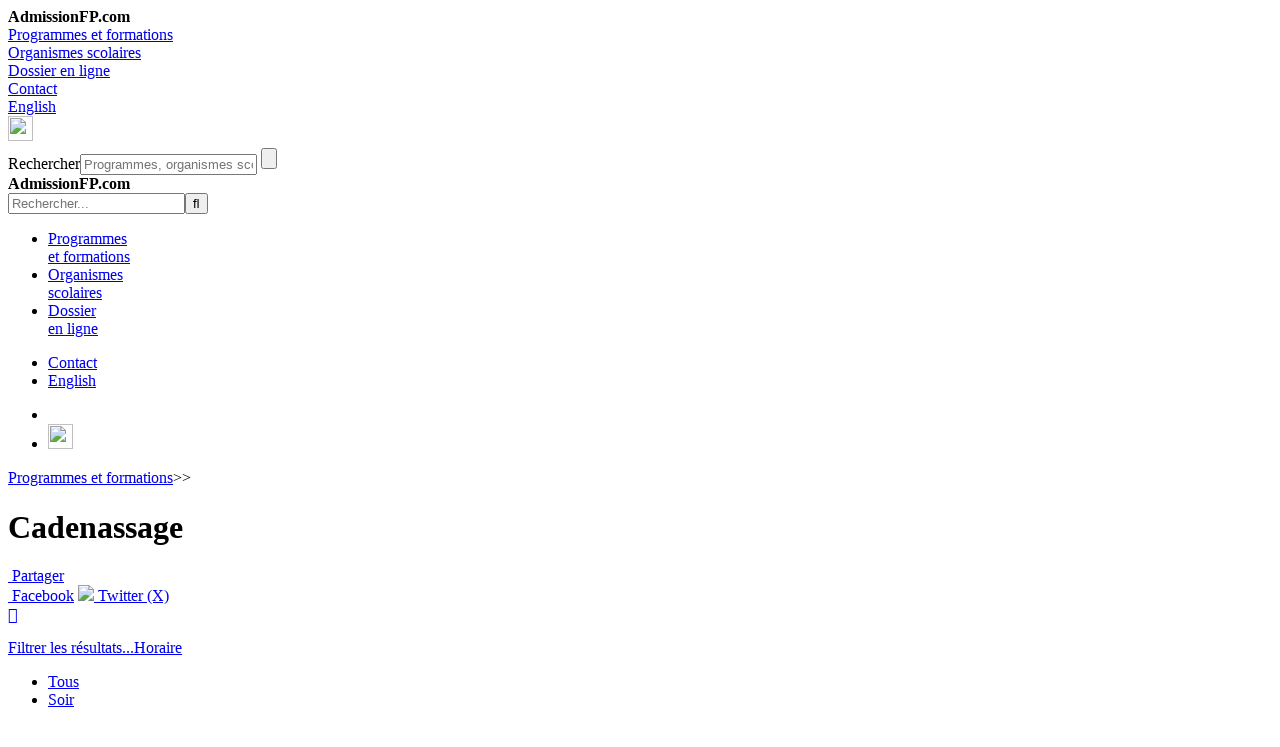

--- FILE ---
content_type: text/html; charset=utf-8
request_url: https://www.admissionfp.com/programmes-et-formations/autres-formations/3670/groupes
body_size: 8821
content:


<!DOCTYPE html>

<html lang="fr">
<head>
    <base href="/">
    <meta name="viewport" content="width=device-width, initial-scale=1" /><meta http-equiv="Content-Type" content="text/html; charset=UTF-8" /><meta http-equiv="Content-Style-Type" content="text/css" /><meta name="format-detection" content="telephone=no" /><link rel="shortcut icon" href="../../../favicon.ico" type="image/x-icon" /><link rel="icon" href="../../../favicon.ico" type="image/x-icon" /><link rel="apple-touch-icon-precomposed" sizes="57x57" href="../../../images/favicons/apple-touch-icon-57x57.png" /><link rel="apple-touch-icon-precomposed" sizes="114x114" href="../../../images/favicons/apple-touch-icon-114x114.png" /><link rel="apple-touch-icon-precomposed" sizes="72x72" href="../../../images/favicons/apple-touch-icon-72x72.png" /><link rel="apple-touch-icon-precomposed" sizes="144x144" href="../../../images/favicons/apple-touch-icon-144x144.png" /><link rel="apple-touch-icon-precomposed" sizes="60x60" href="../../../images/favicons/apple-touch-icon-60x60.png" /><link rel="apple-touch-icon-precomposed" sizes="120x120" href="../../../images/favicons/apple-touch-icon-120x120.png" /><link rel="apple-touch-icon-precomposed" sizes="76x76" href="../../../images/favicons/apple-touch-icon-76x76.png" /><link rel="apple-touch-icon-precomposed" sizes="152x152" href="../../../images/favicons/apple-touch-icon-152x152.png" /><link rel="icon" type="image/png" href="../../../images/favicons/favicon-196x196.png" sizes="196x196" /><link rel="icon" type="image/png" href="../../../images/favicons/favicon-96x96.png" sizes="96x96" /><link rel="icon" type="image/png" href="../../../images/favicons/favicon-32x32.png" sizes="32x32" /><link rel="icon" type="image/png" href="../../../images/favicons/favicon-16x16.png" sizes="16x16" /><link rel="icon" type="image/png" href="../../../images/favicons/favicon-128.png" sizes="128x128" /><link rel="manifest" href="../../../images/favicons/manifest.json" /><meta name="apple-mobile-web-app-title" content="AdmissionFP" /><meta name="application-name" content="AdmissionFP" /><meta name="msapplication-TileColor" content="#FFFFFF" /><meta name="msapplication-TileImage" content="images/favicons/mstile-144x144.png" /><meta name="msapplication-square70x70logo" content="images/favicons/mstile-70x70.png" /><meta name="msapplication-square150x150logo" content="images/favicons/mstile-150x150.png" /><meta name="msapplication-wide310x150logo" content="images/favicons/mstile-310x150.png" /><meta name="msapplication-square310x310logo" content="images/favicons/mstile-310x310.png" /><meta name="msapplication-config" content="images/favicons/browserconfig.xml" /><meta property="og:description" content="Demande d&#39;admission en formation professionnelle | AdmissionFP" /><meta property="og:image" content="https://www.admissionfp.com/images/i_richpreview_afp.png" /><meta property="og:image:secure_url" content="https://www.admissionfp.com/images/i_richpreview_afp.png" /><meta property="og:image:type" content="image/png" /><meta property="og:image:width" content="300" /><meta property="og:image:height" content="300" /><meta property="og:image:alt" content="AdmissionFP.com" /><title>
	Cadenassage | Organismes scolaires offrant le programme | AdmissionFP
</title>

    
    <style type="text/css">
		/*-- Modifs [jQuery UI] --*/
		.ui-dialog .ui-dialog-buttonpane .ui-dialog-buttonset 
		{
			text-align: center;
			float: none !important;
		}

		.ui-dialog-content { padding-left : 0 !important; padding-right : 0 !important; }
    </style>

    <!-- Enzuzo Cookie Manager -->
    <script data-cfasync="false">
        window.dataLayer = window.dataLayer || [];
        function gtag() { dataLayer.push(arguments); }
        gtag('consent', 'default', {
            'ad_storage': 'denied',
            'ad_user_data': 'denied',
            'ad_personalization': 'denied',
            'analytics_storage': 'denied',
            'personalization_storage': 'denied',
            'functionality_storage': 'granted',
            'security_storage': 'granted',
            'wait_for_update': 500
        });
        window.__enzuzo = window.__enzuzo || {};
        window.__enzuzo.consentMode = window.__enzuzo.consentMode || {}; window.__enzuzo.consentMode.gtagScriptVersion = 1;
    </script>
    <script data-cfasync="false" src="https://app.enzuzo.com/scripts/cookiebar/5a5696ae-dfe8-11ef-a27e-7764a088be7c"></script>

    <!-- Google Tag Manager -->
    <script type="bbdc30a3a0f48d340241dbcd-text/javascript">(function (w, d, s, l, i) {
            w[l] = w[l] || []; w[l].push({
                'gtm.start':
                    new Date().getTime(), event: 'gtm.js'
            }); var f = d.getElementsByTagName(s)[0],
                j = d.createElement(s), dl = l != 'dataLayer' ? '&l=' + l : ''; j.async = true; j.src =
                    'https://www.googletagmanager.com/gtm.js?id=' + i + dl; f.parentNode.insertBefore(j, f);
        })(window, document, 'script', 'dataLayer', 'GTM-TKP7Z6X8');</script>
    <!-- End Google Tag Manager -->

    
    <link rel="stylesheet" href="../../../styles/fonts/font-awesome.min.css" /><link rel='stylesheet' type='text/css' href='styles/jquery-ui.min.css?last=123692664666667' /><link rel='stylesheet' type='text/css' href='styles/w3.css?last=102151345666667' /><link rel='stylesheet' type='text/css' href='styles/basictable.min.css?last=127377037833333' /><link rel='stylesheet' type='text/css' href='styles/base.min.css?last=130501418668796' /><link rel='stylesheet' type='text/css' href='styles/page.min.css?last=128454005245778' /><link rel='stylesheet' type='text/css' href='styles/easy-responsive-tabs.min.css?last=127377037833333' /><link rel='stylesheet' type='text/css' href='styles/select2.min.css?last=128370707956276' />

	
	<script type="bbdc30a3a0f48d340241dbcd-text/javascript" src="scripts/jquery-3.7.1.min.js"></script>
	<script type="bbdc30a3a0f48d340241dbcd-text/javascript" src="scripts/jquery-ui.min.js"></script>
    <script type="bbdc30a3a0f48d340241dbcd-text/javascript" src="scripts/jquery.basictable.min.js"></script>
    <script type="bbdc30a3a0f48d340241dbcd-text/javascript" src="scripts/easy-responsive-tabs.min.js"></script>
    <script type="bbdc30a3a0f48d340241dbcd-text/javascript" src="scripts/select2.min.js"></script>

	
	<script type="bbdc30a3a0f48d340241dbcd-text/javascript" src='scripts/base.min.js?last=13065775706962'></script>
    
    <script type="bbdc30a3a0f48d340241dbcd-text/javascript">
        // jQuery UI - Dialog (options par défaut);
        $.extend($.ui.dialog.prototype.options, {
            autoOpen: false,
            width: "100%",
            draggable: false,
            resizable: false,
            closeOnEscape: false,
            position: [0, 0]
        });

        $(document).ready(function () {
            if (SRAFP) {
                SRAFP.init(2); 
                RechBtnClick = new SRAFP.RechBtnClick("#txtRech", "#btnRech"); 
            }

            if (SRAFP_Responsive) {
                SRAFP_Responsive.init(); 
            } 

        
        });
    </script>

    
    <meta property="og:title" content="Cadenassage"></meta>


	
	<style type="text/css">
        
        table.tblChoisirGrp { margin-top : 10px; width : 100%; }
        
        table.tblChoisirGrp >tbody >tr:first-child >td { background-color : #f05523; }

        table.tblChoisirGrp >tbody >tr:first-child >td:first-child 
        {
            padding : 4px 0 4px 8px; 
            color : #fff;
        }
        
        table.tblChoisirGrp >tbody >tr >td { width : 51%; }
        table.tblChoisirGrp >tbody >tr >td + td { width : 15%; }
        table.tblChoisirGrp >tbody >tr >td + td + td { width : 8%; }
        table.tblChoisirGrp >tbody >tr >td + td + td + td { width : 8%; }
        table.tblChoisirGrp >tbody >tr >td + td + td + td + td { width : 18%; }

        table.tblChoisirGrp >tbody >tr >td.tdGrp { padding:0 0 0 0; text-align:left; }

        table.tblChoisirGrp >tbody >tr >td.tdGrp >img
        {
            width : 50%;
            display : block; 
        }

        /*-- CSS [Small] --*/
        @media (max-width:600px) {
            table.tblChoisirGrp >tbody >tr >td.tdGrp >img { width : 100%; }
        }


		table.tblLstOffres >thead >tr >th { width : 51%; }
        table.tblLstOffres >thead >tr >th + th { width : 15%; }
        table.tblLstOffres >thead >tr >th + th + th { width : 8%; }
        table.tblLstOffres >thead >tr >th + th + th + th { width : 8%; }
        table.tblLstOffres >thead >tr >th + th + th + th + th { width : 18%; }
     
        table.tblLstOffres a { text-decoration : underline; font-weight : 500; }

		/*-- CSS [Medium] --*/
		@media only screen and (min-device-width : 750px) and (max-device-width : 992px) 
		{
			table.tblLstOffres >thead >tr >th { width : 47%; }
			table.tblLstOffres >thead >tr >th + th { width : 15%; }
			table.tblLstOffres >thead >tr >th + th + th { width : 8%; }
			table.tblLstOffres >thead >tr >th + th + th + th { width : 8%; }
			table.tblLstOffres >thead >tr >th + th + th + th + th { width : 22%; }
		}
	</style>
	
	<script type="bbdc30a3a0f48d340241dbcd-text/javascript">
		$(document).ready(function(){
			if (SRAFP) {
			    var ucHoraire = new SRAFP.AffRech("#ucHoraire_lnkHoraire", "#ucHoraire_ulHoraire", 1);
			    var ucRegion = new SRAFP.AffRech("#ucRegion_lnkRegion", "#ucRegion_ulRegion", 1);
			    var ucAutresPart = new SRAFP.AffRech("#ucAutresPart_lnkAutresPart", "#ucAutresPart_ulAutresPart", 0);
			}

		    $('table.tblLstOffres').basictable({
		        breakpoint: 750
		    });

		    $('table.tblLstOffres.bt td#tdNomCFP').removeAttr("data-th");
			$('table.tblLstOffres.bt td#tdNomCFP::before').css("width", "auto");

			if (SRAFP_Responsive) {
				var win = $(window),
					iLargeur = win.width();
				if (iLargeur < 750) {
					var $tdJS = $('table tr td').find('span.bt-content');
                    $tdJS.each(function () {
                        var html = $(this).html();
                        html = html.replace("Eve.", "Evening");
                        $(this).html(html);
                    });
				}
            }
		});
    </script>
</head>
<body>
    <!-- Google Tag Manager (noscript) -->
    <noscript><iframe src="https://www.googletagmanager.com/ns.html?id=GTM-TKP7Z6X8" height="0" width="0" style="display:none;visibility:hidden"></iframe></noscript>
    <!-- End Google Tag Manager (noscript) -->

	<form method="post" action="/programmes-et-formations/autres-formations/3670/groupes" id="frm">
<div class="aspNetHidden">
<input type="hidden" name="__EVENTTARGET" id="__EVENTTARGET" value="" />
<input type="hidden" name="__EVENTARGUMENT" id="__EVENTARGUMENT" value="" />
<input type="hidden" name="__VIEWSTATE" id="__VIEWSTATE" value="be5cn5oc/4yrNDSyAR8A3AH5hF0odQLEYHYPmTbibKzPFY5539Dt82b7LQykVKsnfundTu301MI+GumEsXYijY6/9dmGh54fJLi5WxUOjmgCWRzVyzhr1JwqngAr/73LuGlmxSqpnxTxaK/6W1MxBgPVF328JfUwe6TpTyfDssSU3MIHs16VQHKzhDpN9y11fG1nkAtjkBwDzwrDHVWBeQAgxbbbVrM9j7Y79iD9mOCdpaRp6ouEXUQWwrdOoC1oTnaUxHnH/NWJuHDPEnYq+IPw4MRmMAWiIvKMJxo5cEdvxDMUUlUfNpcqFcrKY7waX+MhdMwkai7vAJwEolFUylVsC7nAWyeq4TRCI3jIrZ73cSUGqpXL6zVbDQ08Cf20cHxc/0GUNDr1bJEmW7jyhdsG8s8oyH7vO6egqLeqK91jjwO59gvPlkWJ1+djHqz9SsrnJNrBJ/zuXHTBfBQsfWP+LQAGK+obyYaSejlq8Pj8ZHidchHuoQz9xg2J0fnZU39Qas4giVeruft8iqmYFsJJfuCOUSF1yVPUecmBZ0FiX2Hb/HXkgWwgRu4gh32l64yh3iZah7upVzpyIXxCbVjdWADMBzcNhsfOFMe5lFc/ouarGX0jnZwnUH9UcT3vLi7LJkBxf74fr1VaUpzvcbuuC+HPDaNsl4qOqdLf63+1FjQ1vXYvv95Q5WC459cZWQ727ZF90d82RoDMkdKS+t9XhxGx8d/RN6ScXDVIzjkU3FOTRxotl7rOd2UB+P874Nm26rBtmmAdidT4r0uRz/1RQoG67ZrqdqnZU87BKItbIqqZ7JEcY7HJ8QB3TcHJmln5jSDCw6lqu4MZ/n3XxM1OdF8daCq7kBN/rujInHecN8lDkvnoWIGtwkjoMo+u5riFuQpq6NL6Gx3MJKCpjcq10u1o6w4UjZ/848ROKoUUEZqO4jVbg9gNmKDm+wlrFWSuSx8GXgL1Qypb1tMfUoTkv+TK0aD9IR1v2azSqpRd6pnZLmqvaRwi7cX6p5kNxVw51ZBTZuKcVavozkT7AiAFPKIz78vYpZHgzm5/3Gzf9mxi7ESyj7IZ+UTR2F7Dd8Ecsz9gjs2ztLF8eKoH8QtQ/RUTDGAnZnJJNbpUhfL4GojExvMrvCbgJFrAtCy2s+doM7UREBnHN+0jyV1+TKJxCzm0DROPMisILhm93e1gfptXW4skLpdPRVYAQREjApCIxdmifYYQ7Rp3P0wEeodr4vUw6fD9GWMlYBpjdDljgRHKlZOQy4BRIcB6/AxSSHPWY/pktYG5M4USIJLug4AIjDNGYfaWyPyxqyi1uUdD2WgtPQ/zKg+VVI7wwTnlhG1YjXbqQ3Z6Qcg225DP2QV3d6m4XH4Xt90qilhMvoG96z9Fx9el2/WerqtZykvdlF3YzNA4WksjoWzJ9mc25y3F4Tlq3xRu9YYzMgAbXEe2ZILrPTam4wsfJqUX5Vf/SJCjSURd4i7eMhPHHWiNFPiP2z13qF8Lit+9cBoEpxXudeseznGkDXntj57+kQegJ5Tn6Hbeks3O8K3LHrznNmTrdaqvPEs8oGgrgiarH9qRvebKKtJQyD0iaWhmNFrQmErz43/mLP3mZW+XkqZsCyreNxHpg7s1Lupexzyw47ZcCYRU0GhIDWJo48cnlxxyPWqQQY4VmF8QP5/AbTrILu2EI3whTtBlgJwcRKBdYJ969Qe+aITR+bdzJ04IdT/KNC07WZE1AsM57Uc041Ko/9QbBJN4eX5zh2ZeZSZqmjJ9/bZ0gO8rzGlBxCGt3VK2AcsDLyFYI4ag5Hp+ljqgkxDARyJz0PLNa2DeTyr40Epu5wlDT3Ydf3AVV+edVpjqvBQ732DrBs9I2csQ5yzXytObVsUxfKRtveT2umIMGccdxYO7OSEkbSKoXzGKXCgU7B/VPjoZrRR4HTfaxy+BdduNuNghtclrYCTfAl0D23NMQW9/buT+39ERH7F55lDW9jv8wn5m4fISgZ3DLSJcbbNzeUMzpQWmSaeub85ql5D+F2jhjfzyTvUKcTRX8CEs7FU5hr0hV0z/51SuNVva7HJSHreR4WvroIjBCVeTT4YKiBWUn0qlBzLUBVjb7KK2rOkwCoCQ5T9IDsZgg/B9GwmWhiu3O5IGJJrH6OTBDuuoaLpmH6KOJ0UoyBb+DfLF4H6wMuUa2bv+Ea/HSWcZkBp8lUUde4Tr8XhLTgGRWoI1M0sm6rSMdwqC5BEvXQypJemZ2kv9fsxL+sneYJqBchcYXzkWqQxYJE82EGi+bzwJCWOEmde3NfcPdUawNnoqoZMdljazpH6tpPQ9OZ6imXwcx10/bVNsJ2PPnxVUm50o80g4Nv1iC+LmkJY4l8IimNkcbIhaqXMjvBj5nzEy+vh2+ORlg5UxvyMPCaWikX0y3wieJJD2eMUWM3x3O9QR3CE9j/10iG1Q3GYr90p/aLurBxJIjUL8ayoQjqbcfiqkK+QffUAZhOf2wUbgj4F4MB+/0HdM4maM52wEsVmW6jzy30DvulwKQiqTxS/oQWTwJQK0T9kPv1gd46XEGLvKeWRQmifoarCMFuFX3dJukTHnz0SfJ3XCTpNDV0qAvZwvIlI6+fU3b6A5juM+N0dlSM8y7CBXxxfD67Ywk/iKCAnJw2+YHGUF5X3R1PCBP64f8csnUT0H8F6lAfWKqFjne83G/suZZapMgUFjeWelWn5jNYoshP1JIxtc8lxYlIeaSwa8o09kj4OYhK/Ve5uC+N/RZeSx8Gk4y7zDicNVbREwMq2MbgxaEc5dkDSgyYA542qEYw53dZMT7oGLCE89vjEHwYrn0zbiBKX3o2+pkJGyNBaBbL542eKPHFJy2fuatbCFQoyYMlnQOs0/ydli5LSyGHedaGR0vEOASFEoIRZZn48zGhK9wDyxogTavLEkIOkWinqJdy8vLqI9d0KPBk0tNzYxrAHUxnO/NPgILbA6hBOO3iHtOnFENQgb92SakGuSkbyfZXbnalX2WVZT66PNYlemcKd+OJYUy13sYQCyhKwVdbJjtSqWwaKxuXEor7dfFilzcLZFoiSiAhxxLSWQ3eT/Oof0mJjrBJgVdnXTdmDnsSDr6i9bdQx+xi1c0YjGoRDIwMnvOpC0NCJD4Je5qwCs1o4flx78xy03omsZEBE3pPPxjsjw2un2n3a9IIIPno62U+xXdFXAyMvwSyQyAxCZaDqFlkxcfpLVoUfeBTx07FUjAhb5Mnnhbl/ymwrsrE+Z9R0eUpE4sk2M02pZE2YJQ2swB9PMfhYOduxTutfYQKo/3oZtULv/DHd5U6gyNTnoRLGclZb2+Ui5N/owKaXN+ZcfYaZKhi9rXcc5Fs6uMeXXUU1c8z2Qy8yV/dGonOjBAJV5EWeFEwZsznBvwViTq9Jmc4xD/AFgWZVzx8KTLbajhHHl96rqaUUMb51wgv0VufSOpXTMowY/" />
</div>

<script type="bbdc30a3a0f48d340241dbcd-text/javascript">
//<![CDATA[
var theForm = document.forms['frm'];
if (!theForm) {
    theForm = document.frm;
}
function __doPostBack(eventTarget, eventArgument) {
    if (!theForm.onsubmit || (theForm.onsubmit() != false)) {
        theForm.__EVENTTARGET.value = eventTarget;
        theForm.__EVENTARGUMENT.value = eventArgument;
        theForm.submit();
    }
}
//]]>
</script>


<div class="aspNetHidden">

	<input type="hidden" name="__VIEWSTATEGENERATOR" id="__VIEWSTATEGENERATOR" value="53E49BD9" />
	<input type="hidden" name="__VIEWSTATEENCRYPTED" id="__VIEWSTATEENCRYPTED" value="" />
	<input type="hidden" name="__EVENTVALIDATION" id="__EVENTVALIDATION" value="/ZwIYjV5LuhhApfB/ROankhEDl9GOX0aBxdC5c3XAxV8eDkom8xFuOE8kt4I0tpLHwc9v2EBRRRq8eK3XVn3wvrAZWn7vOiaNOt6uhy3rElEI5+ImymgFzD0ZuVjG6P0jRw0gPHDlGiFpb1hJPpN4Dahoy7/QbWnm2dCqZontedXFv+3fIe60hlt6zSEFDblaqvvkGqIRKmkMTE0xBvYQhHwBwo31SkZEM5Hyu+UbAPYZnll1C+NtP98JU/tuAjV1kEUh+7Jdl5263pj4Tb/yjvF3azI1j0iDb5XyFSLMb8ynePpuiswEjZ7E8H1dN1Zj3gb4ZTx5ekaZ3zoov0likNg6UOFPNfiVFRZhcIupkI=" />
</div>
		<div id='divBasPage'></div>
        <div id="divOverlay" class="w3-overlay w3-animate-opacity"></div>
		<div id='divCorps'>
            
            <nav id="navSmMd" class="w3-dropnav w3-hide-large">
                <div class="divLogoImpr"><b>AdmissionFP.com</b></div>

                <div class="dropnav w3-row w3-row-padding">
                    <div class="w3-col s12 m12"><a id="lnkProgSmMd" href="/programmes-et-formations">Programmes et formations</a></div>
                    <div class="w3-col s12 m12"><a id="lnkOrgSmMd" href="/organismes-scolaires">Organismes scolaires</a></div>
                    <div class="w3-col s12 m12"><a id="lnkDossierSmMd" href="https://www.admissionfp.com/dossier/">Dossier en ligne</a></div>
                </div>
                <div class="dropnav w3-row w3-row-padding">
                    <div class="w3-col s12 m12"><a id="lnkContactSmMd" href="/contact">Contact</a></div>
                    <div class="w3-col s12 m12"><a id="lnkLangueSmMd" href="programmes-et-formations/autres-formations/3670/groupes?langue=en">English</a></div>
                </div>
                <div class="dropnav w3-row w3-row-padding">
                    <div class="w3-col s6 m6">
                        <a class="w3-margin-right" href="https://www.tiktok.com/@trouve_tonmetier"><img src="images/i_logo_tiktok_small.png" style="height:25px;width:25px;display:inline-block;vertical-align:0.200em;" /></a>
                        <a href="https://www.instagram.com/trouve_tonmetier/"><i class="fa fa-instagram fa-2x" aria-hidden="true"></i></a>
                    </div>
                    <div class="w3-col s6 m6 w3-right-align">
                        <a href="#" onclick="if (!window.__cfRLUnblockHandlers) return false; javascript:$('#lnkNavSmMd').click();" data-cf-modified-bbdc30a3a0f48d340241dbcd-=""><i class="fa fa-angle-up fa-2x" aria-hidden="true"></i></a>
                    </div>
                </div>

                <div class="rechnav w3-row w3-row-padding">
                    <label for="txtRechSmMd" id="lblRechSmMd" class="w3-label">Rechercher</label><input name="ctl00$txtRechSmMd" type="text" maxlength="100" id="txtRechSmMd" class="w3-input w3-border" autocomplete="off" placeholder="Programmes, organismes scolaires, etc." />
                    <input type="button" name="ctl00$btnRechSmMd" value="" onclick="if (!window.__cfRLUnblockHandlers) return false; javascript:__doPostBack(&#39;ctl00$btnRechSmMd&#39;,&#39;&#39;)" id="btnRechSmMd" title="Lancer la recherche" data-cf-modified-bbdc30a3a0f48d340241dbcd-="" />
                    <div class="w3-col s12 m12 w3-right-align">
                        <a href="#" onclick="if (!window.__cfRLUnblockHandlers) return false; javascript:$('#lnkRechSmMd').click();" data-cf-modified-bbdc30a3a0f48d340241dbcd-=""><i class="fa fa-angle-up fa-2x" aria-hidden="true"></i></a>
                    </div>
                </div>
            </nav>

			<header>
				
				<a id="lnkLogo" title="Accueil" class="Fr" href="./"></a>
                <div class="divLogoImpr"><b>AdmissionFP.com</b></div>

				
				<div id="divRech" class="divRech w3-hide-small w3-hide-medium">
	
					<input name="ctl00$txtRech" type="text" maxlength="100" id="txtRech" class="txtRech w3-input" autocomplete="off" placeholder="Rechercher..." /><input type="button" name="ctl00$btnRech" value="" onclick="if (!window.__cfRLUnblockHandlers) return false; javascript:__doPostBack(&#39;ctl00$btnRech&#39;,&#39;&#39;)" id="btnRech" title="Lancer la recherche" class="fa" data-cf-modified-bbdc30a3a0f48d340241dbcd-="" />
</div>

				
				<nav id="navLarge" class="w3-hide-small w3-hide-medium">
                    <ul id='ulMenu'>
						<li><a id="lnkProg" href="/programmes-et-formations">Programmes <br>et formations</a></li>
						<li><a id="lnkOrg" href="/organismes-scolaires">Organismes <br>scolaires</a></li>
						<li><a id="lnkDossierEnLigne" href="https://www.admissionfp.com/dossier/?langue=fr">Dossier <br>en ligne</a></li>
					</ul>
                </nav>

				
				<ul id="ulSousMenu" class="w3-hide-small w3-hide-medium">
					<li><a href="/contact">Contact</a></li>
					<li><a id="lnkLangue" href="programmes-et-formations/autres-formations/3670/groupes?langue=en">English</a></li>
				</ul>

                
                <ul id="ulSociaux" class="w3-hide-small w3-hide-medium">
                    <li><a href="https://www.instagram.com/trouve_tonmetier/"><i class="fa fa-instagram fa-2x" aria-hidden="true" style="transform:translateY(-1px);"></i></a></li>
                    <li style=""><a href="https://www.tiktok.com/@trouve_tonmetier"><img src="images/i_logo_tiktok.png" width="25" height="25" style="display:inline-block;" /></a></li>
                </ul>

                
                <a id="lnkRechSmMd" class="w3-text-white w3-xxlarge w3-hide-large fa fa-search" href="javascript:void(0);"></a>
                    
                
                <a id="lnkNavSmMd" class="w3-text-white w3-xxlarge w3-hide-large fa fa-bars" href="javascript:void(0);"></a>
			</header>
                
			
			
                    
			
			<div id='divItineraire' class="w3-cell-row">
				<div class="w3-container w3-cell w3-mobile">
					<a title="Liste des programmes et des formations" href="programmes-et-formations/autres-formations">Programmes et formations</a><span>&gt;&gt;</span><h1>Cadenassage</h1>
                </div>

                <div id="divPartager" class="w3-container w3-cell w3-mobile">
	
		            
                    <div class="w3-dropdown-hover w3-right">
                        <a href="javascript:void(0);" class="w3-button"><i class="fa fa-share-alt" aria-hidden="true"></i>&nbsp;<span class="w3-hide-small">Partager</span></a>
                        <div class="w3-dropdown-content w3-bar-block w3-card-2" style="right:0;">
                            <a id="facebook" class="w3-bar-item" onclick="if (!window.__cfRLUnblockHandlers) return false; return !window.open('https://www.facebook.com/sharer/sharer.php?u=https%3a%2f%2fwww.admissionfp.com%2fprogrammes-et-formations%2fautres-formations%2f3670%2fgroupes%3flangue%3dfr', 'Facebook', 'width=640,height=300')" href="javascript:void(0);" data-cf-modified-bbdc30a3a0f48d340241dbcd-="">‌​<i class="fa fa-facebook-square" aria-hidden="true"></i>&nbsp;Facebook</a>
                            <a id="twitter" class="w3-bar-item" onclick="if (!window.__cfRLUnblockHandlers) return false; return !window.open('https://twitter.com/share?text=AdmissionFP&url=https%3a%2f%2fwww.admissionfp.com%2fprogrammes-et-formations%2fautres-formations%2f3670%2fgroupes%3flangue%3dfr&hashtags=AdmissionFP,InforouteFPT,FormationProfessionnelle', 'Twitter', 'width=640,height=300')" href="javascript:void(0);" data-cf-modified-bbdc30a3a0f48d340241dbcd-=""><img src="images/x-twitter.svg" style="width:15px;" />&nbsp;Twitter (X)</a>
                        </div>
                    </div>

                    
	                <a id="lnkImprimer" title="Imprimer cette page" class="w3-button w3-large w3-right w3-hide-small w3-hide-medium fa" href="javascript:window.print();"></a>
	            
</div>
			</div>
                
			
            <div id="divContenant" class="w3-row" style="padding-top:15px;">
					
	
	<div id='divColGauche' class="w3-col w3-padding-small s12 m4 l3">
		
		<a id="lnkAffRech" class="lnkBouton w3-hide-medium w3-hide-large" href="javascript:void(0);" style="margin-top:0 !important;"><i class='fa fa-cog' aria-hidden='true'></i> Filtrer les résultats...</a><a id="ucHoraire_lnkHoraire" class="w3-hide-small lnkAffRech" href="javascript:void(0);"><span></span>Horaire</a>
<ul id="ucHoraire_ulHoraire" class="w3-hide-small ulAffRech">
	<li class="liActif"><a href="javascript:void(0);">Tous</a></li><li><a href="programmes-et-formations/autres-formations/13670/groupes?horaire=2">Soir</a></li>
</ul>


<label for="ucHoraire_ddl" id="ucHoraire_lbl" class="w3-hide-medium w3-hide-large lblAffRech"><span></span>Horaire</label>
<select name="ctl00$cph_contenu$ucHoraire$ddl" id="ucHoraire_ddl" class="w3-select w3-border w3-hide-medium w3-hide-large">
	<option selected="selected" value="0">Tous</option>
	<option value="2">Soir</option>

</select>

		
		<a id="ucRegion_lnkRegion" class="w3-hide-small lnkAffRech" href="javascript:void(0);"><span></span>Région</a>
<ul id="ucRegion_ulRegion" class="w3-hide-small ulAffRech">
	<li class="liActif"><a href="javascript:void(0);">Toutes</a></li><li><a href="programmes-et-formations/autres-formations/13670/groupes?region=1">Bas-Saint-Laurent (01)</a></li>
</ul>


<label for="ucRegion_ddl" id="ucRegion_lbl" class="w3-hide-medium w3-hide-large lblAffRech"><span></span>Région</label>
<select name="ctl00$cph_contenu$ucRegion$ddl" id="ucRegion_ddl" class="w3-select w3-border w3-hide-medium w3-hide-large">
	<option selected="selected" value="0">Toutes</option>
	<option value="1">Bas-Saint-Laurent (01)</option>

</select>

		
		<a id="ucAutresPart_lnkAutresPart" class="w3-hide-small lnkAffRech" href="javascript:void(0);"><span></span>Autres particularités</a>
<ul id="ucAutresPart_ulAutresPart" class="w3-hide-small ulAffRech">
	<li class="liActif"><a href="javascript:void(0);">Aucune</a></li>
</ul>


<label for="ucAutresPart_ddl" id="ucAutresPart_lbl" class="w3-hide-medium w3-hide-large lblAffRech"><span></span>Autres particularités</label>
<select name="ctl00$cph_contenu$ucAutresPart$ddl" id="ucAutresPart_ddl" class="w3-select w3-border w3-hide-medium w3-hide-large">
	<option selected="selected" value="0">Aucune</option>

</select>

		
		<input type="submit" name="ctl00$cph_contenu$btnAffRech" value=" Filtrer les résultats..." id="btnAffRech" class="button w3-margin-top w3-right w3-hide-medium w3-hide-large fa-fa" />
		<div class="divClearBoth"></div>
	</div>

	
	<div id="divContenu" class="w3-col w3-padding-small s12 m8 l9">
		
		<ul id="ulLegendeEtat" class="w3-hide-small">
			<li><i class='fa fa-circle etatVert' aria-hidden='true' title="Places disponibles"></i>&nbsp;Places disponibles</li>
			<li><i class='fa fa-circle etatJaune' aria-hidden='true' title="Admission sur liste d'attente"></i>&nbsp;Admission sur liste d'attente</li>
			<li><i class='fa fa-square etatRouge' aria-hidden='true' title="Cours complet"></i>&nbsp;Cours complet</li>
		</ul>
	
	
				<div class='divListe'>
					<h2>CSS de Kamouraska - Rivière-du-Loup</h2>
					
							<table class='tblLstOffres'>
								<thead>
									<tr>
										<th>Centre de formation professionnelle </th>
										<th>Groupe </th>
										<th title="État de l'admission">État </th>
										<th title="Jour/Soir">J/S</th>
										<th>Date de début </th>
									</tr>
								</thead>
								<tbody>
						
									<tr class=''>
										<td id="tdNomCFP" style="border-top:1px dotted #ccc;">CFP Pavillon-de-l'Avenir</td>

										<td><a id="lnkOffres" href="programmes-et-formations/autres-formations/13670/groupes/8728">CADENAS</a></td>
										<td><i class='fa fa-circle etatJaune' aria-hidden='true' title="Admission sur liste d'attente"></i><span class='w3-hide-medium w3-hide-large'>Admission sur liste d'attente</span></td>
										<td>Soir</td>
										<td>À déterminer</td>
									</tr>
						
								</tbody>
							</table>
						
				</div>
			

		
		
	</div>

            </div>
                
			
			<footer class="w3-row">
                <div class='divSection w3-hide-small'>
					<h4>Programmes et formations</h4>
					<ul>
						<li><a id="lnkDEP" href="programmes-et-formations/dep">DEP - Diplôme d'études professionnelles</a></li>
						<li><a id="lnkASP" href="programmes-et-formations/asp">ASP - Attestation de spécialisation professionnelle</a></li>
						<li><a id="lnkAEP" href="programmes-et-formations/aep">AEP - Attestation d'études professionnelles</a></li>
						<li><a id="lnkAF" href="programmes-et-formations/autres-formations">Autres formations</a></li>
						<li><a id="lnkE1J" href="programmes-et-formations/eleve-un-jour">Élève / Stage d'un jour</a></li>
					</ul>
				</div>
				<div class='divSection w3-hide-small'>
					<h4>Demande d'admission</h4>
					<ul>
						<li><a href="/assistance">Besoin d'assistance?</a></li>
						<li><a href="/particularites-regionales">Particularités régionales</a></li>
                        <li><a href="/pieces-justificatives">Pièces justificatives</a></li>
						<li><a id="lnkFormsManusc" href="/formulaire-manuscrit">Étudier au Québec&thinsp;/&thinsp;Formulaire manuscrit</a></li>
					</ul>
				</div>
				<div class='divSection w3-hide-small'>
					<h4>Dossier en ligne</h4>
					<ul><li><a href="https://www.admissionfp.com/dossier/?langue=fr">Se connecter</a></li></ul>
				</div>
				<div class='divSection w3-hide-small'>
					<h4>À propos</h4>
					<ul>
						<li><a href="/qui-sommes-nous">Qui sommes-nous?</a></li>
						<li><a href="/medias-et-logo">Médias et logo</a></li>
						<li><a href="/termes-et-conditions">Termes et conditions</a></li>
						<li><a href="/politique-de-confidentialite">Politique de confidentialité</a></li>
						<li><a href="/contact">Contacter AdmissionFP</a></li>
					</ul>
				</div>
                <div class="divSection w3-hide-large w3-hide-medium">
                    <ul>
						<li><a href="/programmes-et-formations">Programmes et formations</a></li>
                        <li><a href="/assistance">Demande d'admission</a></li>
                        <li><a href="https://www.admissionfp.com/dossier/">Dossier en ligne</a></li>
                        <li><a href="/qui-sommes-nous">À propos</a></li>
                        <li><a href="/plan-du-site">Plan du site</a></li>
                    </ul>
				</div>

                <div id="divCopyright">Tous droits réservés | Compétences Québec 2026 &#169;</div>
			</footer>
		</div>
	</form>
<script src="/cdn-cgi/scripts/7d0fa10a/cloudflare-static/rocket-loader.min.js" data-cf-settings="bbdc30a3a0f48d340241dbcd-|49" defer></script></body>
</html>
